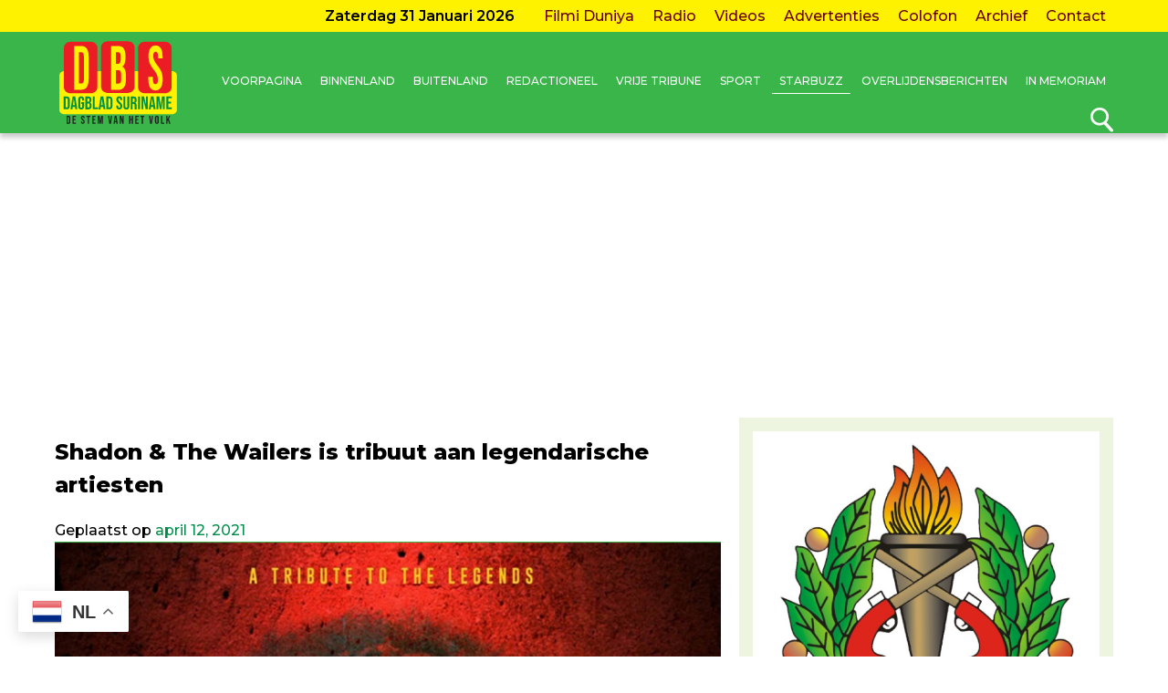

--- FILE ---
content_type: text/html; charset=UTF-8
request_url: https://www.dbsuriname.com/2021/04/12/shadon-the-wailers-is-tribuut-aan-legendarische-artiesten/
body_size: 19065
content:
<!DOCTYPE html>
<html lang="nl-NL" prefix="og: http://ogp.me/ns# fb: http://ogp.me/ns/fb#">
<head>
	<meta name="HandheldFriendly" content="true" />
	<meta name="viewport" content="width=device-width, initial-scale=1">
	<meta charset="UTF-8">
	<link rel="profile" href="https://gmpg.org/xfn/11">
	<!-- Global site tag (gtag.js) - Google Analytics -->
<script async src="https://www.googletagmanager.com/gtag/js?id=UA-142495797-1" type="3b1f4d50066a3ae9c3fb6258-text/javascript"></script>
<script type="3b1f4d50066a3ae9c3fb6258-text/javascript">
  window.dataLayer = window.dataLayer || [];
  function gtag(){dataLayer.push(arguments);}
  gtag('js', new Date());

  gtag('config', 'UA-142495797-1');
</script>

<!-- Google tag (gtag.js) -->
<script async src="https://www.googletagmanager.com/gtag/js?id=G-GD84SCH9KM" type="3b1f4d50066a3ae9c3fb6258-text/javascript"></script>
<script type="3b1f4d50066a3ae9c3fb6258-text/javascript">
  window.dataLayer = window.dataLayer || [];
  function gtag(){dataLayer.push(arguments);}
  gtag('js', new Date());

  gtag('config', 'G-GD84SCH9KM');
</script>
	
<script async src="https://pagead2.googlesyndication.com/pagead/js/adsbygoogle.js?client=ca-pub-1029478451911154" crossorigin="anonymous" type="3b1f4d50066a3ae9c3fb6258-text/javascript"></script>
<script async src="https://c0.wp.com/c/5.8.4/wp-includes/js/jquery/jquery.min.js" type="3b1f4d50066a3ae9c3fb6258-text/javascript"></script>
<script type="3b1f4d50066a3ae9c3fb6258-text/javascript"> // requillo </script>
<title>Shadon &#038; The Wailers is tribuut aan legendarische artiesten &#8211; Dagblad Suriname</title>
<style>
#wpadminbar #wp-admin-bar-wccp_free_top_button .ab-icon:before {
	content: "\f160";
	color: #02CA02;
	top: 3px;
}
#wpadminbar #wp-admin-bar-wccp_free_top_button .ab-icon {
	transform: rotate(45deg);
}
</style>
<meta name='robots' content='max-image-preview:large' />
<link rel='dns-prefetch' href='//code.jquery.com' />
<link rel="alternate" type="application/rss+xml" title="Dagblad Suriname &raquo; feed" href="https://www.dbsuriname.com/feed/" />
<link rel="alternate" type="application/rss+xml" title="Dagblad Suriname &raquo; reactiesfeed" href="https://www.dbsuriname.com/comments/feed/" />
<script type="3b1f4d50066a3ae9c3fb6258-text/javascript">
window._wpemojiSettings = {"baseUrl":"https:\/\/s.w.org\/images\/core\/emoji\/14.0.0\/72x72\/","ext":".png","svgUrl":"https:\/\/s.w.org\/images\/core\/emoji\/14.0.0\/svg\/","svgExt":".svg","source":{"wpemoji":"https:\/\/www.dbsuriname.com\/wp-includes\/js\/wp-emoji.js?ver=6.2.8","twemoji":"https:\/\/www.dbsuriname.com\/wp-includes\/js\/twemoji.js?ver=6.2.8"}};
/**
 * @output wp-includes/js/wp-emoji-loader.js
 */

( function( window, document, settings ) {
	var src, ready, ii, tests;

	// Create a canvas element for testing native browser support of emoji.
	var canvas = document.createElement( 'canvas' );
	var context = canvas.getContext && canvas.getContext( '2d' );

	/**
	 * Checks if two sets of Emoji characters render the same visually.
	 *
	 * @since 4.9.0
	 *
	 * @private
	 *
	 * @param {string} set1 Set of Emoji to test.
	 * @param {string} set2 Set of Emoji to test.
	 *
	 * @return {boolean} True if the two sets render the same.
	 */
	function emojiSetsRenderIdentically( set1, set2 ) {
		// Cleanup from previous test.
		context.clearRect( 0, 0, canvas.width, canvas.height );
		context.fillText( set1, 0, 0 );
		var rendered1 = canvas.toDataURL();

		// Cleanup from previous test.
		context.clearRect( 0, 0, canvas.width, canvas.height );
		context.fillText( set2, 0, 0 );
		var rendered2 = canvas.toDataURL();

		return rendered1 === rendered2;
	}

	/**
	 * Determines if the browser properly renders Emoji that Twemoji can supplement.
	 *
	 * @since 4.2.0
	 *
	 * @private
	 *
	 * @param {string} type Whether to test for support of "flag" or "emoji".
	 *
	 * @return {boolean} True if the browser can render emoji, false if it cannot.
	 */
	function browserSupportsEmoji( type ) {
		var isIdentical;

		if ( ! context || ! context.fillText ) {
			return false;
		}

		/*
		 * Chrome on OS X added native emoji rendering in M41. Unfortunately,
		 * it doesn't work when the font is bolder than 500 weight. So, we
		 * check for bold rendering support to avoid invisible emoji in Chrome.
		 */
		context.textBaseline = 'top';
		context.font = '600 32px Arial';

		switch ( type ) {
			case 'flag':
				/*
				 * Test for Transgender flag compatibility. Added in Unicode 13.
				 *
				 * To test for support, we try to render it, and compare the rendering to how it would look if
				 * the browser doesn't render it correctly (white flag emoji + transgender symbol).
				 */
				isIdentical = emojiSetsRenderIdentically(
					'\uD83C\uDFF3\uFE0F\u200D\u26A7\uFE0F', // as a zero-width joiner sequence
					'\uD83C\uDFF3\uFE0F\u200B\u26A7\uFE0F'  // separated by a zero-width space
				);

				if ( isIdentical ) {
					return false;
				}

				/*
				 * Test for UN flag compatibility. This is the least supported of the letter locale flags,
				 * so gives us an easy test for full support.
				 *
				 * To test for support, we try to render it, and compare the rendering to how it would look if
				 * the browser doesn't render it correctly ([U] + [N]).
				 */
				isIdentical = emojiSetsRenderIdentically(
					'\uD83C\uDDFA\uD83C\uDDF3',       // as the sequence of two code points
					'\uD83C\uDDFA\u200B\uD83C\uDDF3'  // as the two code points separated by a zero-width space
				);

				if ( isIdentical ) {
					return false;
				}

				/*
				 * Test for English flag compatibility. England is a country in the United Kingdom, it
				 * does not have a two letter locale code but rather a five letter sub-division code.
				 *
				 * To test for support, we try to render it, and compare the rendering to how it would look if
				 * the browser doesn't render it correctly (black flag emoji + [G] + [B] + [E] + [N] + [G]).
				 */
				isIdentical = emojiSetsRenderIdentically(
					// as the flag sequence
					'\uD83C\uDFF4\uDB40\uDC67\uDB40\uDC62\uDB40\uDC65\uDB40\uDC6E\uDB40\uDC67\uDB40\uDC7F',
					// with each code point separated by a zero-width space
					'\uD83C\uDFF4\u200B\uDB40\uDC67\u200B\uDB40\uDC62\u200B\uDB40\uDC65\u200B\uDB40\uDC6E\u200B\uDB40\uDC67\u200B\uDB40\uDC7F'
				);

				return ! isIdentical;
			case 'emoji':
				/*
				 * Why can't we be friends? Everyone can now shake hands in emoji, regardless of skin tone!
				 *
				 * To test for Emoji 14.0 support, try to render a new emoji: Handshake: Light Skin Tone, Dark Skin Tone.
				 *
				 * The Handshake: Light Skin Tone, Dark Skin Tone emoji is a ZWJ sequence combining 🫱 Rightwards Hand,
				 * 🏻 Light Skin Tone, a Zero Width Joiner, 🫲 Leftwards Hand, and 🏿 Dark Skin Tone.
				 *
				 * 0x1FAF1 == Rightwards Hand
				 * 0x1F3FB == Light Skin Tone
				 * 0x200D == Zero-Width Joiner (ZWJ) that links the code points for the new emoji or
				 * 0x200B == Zero-Width Space (ZWS) that is rendered for clients not supporting the new emoji.
				 * 0x1FAF2 == Leftwards Hand
				 * 0x1F3FF == Dark Skin Tone.
				 *
				 * When updating this test for future Emoji releases, ensure that individual emoji that make up the
				 * sequence come from older emoji standards.
				 */
				isIdentical = emojiSetsRenderIdentically(
					'\uD83E\uDEF1\uD83C\uDFFB\u200D\uD83E\uDEF2\uD83C\uDFFF', // as the zero-width joiner sequence
					'\uD83E\uDEF1\uD83C\uDFFB\u200B\uD83E\uDEF2\uD83C\uDFFF'  // separated by a zero-width space
				);

				return ! isIdentical;
		}

		return false;
	}

	/**
	 * Adds a script to the head of the document.
	 *
	 * @ignore
	 *
	 * @since 4.2.0
	 *
	 * @param {Object} src The url where the script is located.
	 * @return {void}
	 */
	function addScript( src ) {
		var script = document.createElement( 'script' );

		script.src = src;
		script.defer = script.type = 'text/javascript';
		document.getElementsByTagName( 'head' )[0].appendChild( script );
	}

	tests = Array( 'flag', 'emoji' );

	settings.supports = {
		everything: true,
		everythingExceptFlag: true
	};

	/*
	 * Tests the browser support for flag emojis and other emojis, and adjusts the
	 * support settings accordingly.
	 */
	for( ii = 0; ii < tests.length; ii++ ) {
		settings.supports[ tests[ ii ] ] = browserSupportsEmoji( tests[ ii ] );

		settings.supports.everything = settings.supports.everything && settings.supports[ tests[ ii ] ];

		if ( 'flag' !== tests[ ii ] ) {
			settings.supports.everythingExceptFlag = settings.supports.everythingExceptFlag && settings.supports[ tests[ ii ] ];
		}
	}

	settings.supports.everythingExceptFlag = settings.supports.everythingExceptFlag && ! settings.supports.flag;

	// Sets DOMReady to false and assigns a ready function to settings.
	settings.DOMReady = false;
	settings.readyCallback = function() {
		settings.DOMReady = true;
	};

	// When the browser can not render everything we need to load a polyfill.
	if ( ! settings.supports.everything ) {
		ready = function() {
			settings.readyCallback();
		};

		/*
		 * Cross-browser version of adding a dom ready event.
		 */
		if ( document.addEventListener ) {
			document.addEventListener( 'DOMContentLoaded', ready, false );
			window.addEventListener( 'load', ready, false );
		} else {
			window.attachEvent( 'onload', ready );
			document.attachEvent( 'onreadystatechange', function() {
				if ( 'complete' === document.readyState ) {
					settings.readyCallback();
				}
			} );
		}

		src = settings.source || {};

		if ( src.concatemoji ) {
			addScript( src.concatemoji );
		} else if ( src.wpemoji && src.twemoji ) {
			addScript( src.twemoji );
			addScript( src.wpemoji );
		}
	}

} )( window, document, window._wpemojiSettings );
</script>
<!-- www.dbsuriname.com is managing ads with Advanced Ads 2.0.16 – https://wpadvancedads.com/ --><script id="dbsur-ready" type="3b1f4d50066a3ae9c3fb6258-text/javascript">
			/**
 * Wait for the page to be ready before firing JS.
 *
 * @param {function} callback - A callable function to be executed.
 * @param {string} [requestedState=complete] - document.readyState to wait for. Defaults to 'complete', can be 'interactive'.
 */
window.advanced_ads_ready = function ( callback, requestedState ) {
	requestedState = requestedState || 'complete';
	var checkState = function ( state ) {
		return requestedState === 'interactive' ? state !== 'loading' : state === 'complete';
	};

	// If we have reached the correct state, fire the callback.
	if ( checkState( document.readyState ) ) {
		callback();
		return;
	}
	// We are not yet in the correct state, attach an event handler, only fire once if the requested state is 'interactive'.
	document.addEventListener( 'readystatechange', function ( event ) {
		if ( checkState( event.target.readyState ) ) {
			callback();
		}
	}, {once: requestedState === 'interactive'} );
};

window.advanced_ads_ready_queue = window.advanced_ads_ready_queue || [];
		</script>
		<style type="text/css">
img.wp-smiley,
img.emoji {
	display: inline !important;
	border: none !important;
	box-shadow: none !important;
	height: 1em !important;
	width: 1em !important;
	margin: 0 0.07em !important;
	vertical-align: -0.1em !important;
	background: none !important;
	padding: 0 !important;
}
</style>
	<link rel='stylesheet' id='wp-block-library-css' href='https://www.dbsuriname.com/wp-includes/css/dist/block-library/style.css?ver=6.2.8' type='text/css' media='all' />
<link rel='stylesheet' id='classic-theme-styles-css' href='https://www.dbsuriname.com/wp-includes/css/classic-themes.css?ver=6.2.8' type='text/css' media='all' />
<style id='global-styles-inline-css' type='text/css'>
body{--wp--preset--color--black: #000000;--wp--preset--color--cyan-bluish-gray: #abb8c3;--wp--preset--color--white: #ffffff;--wp--preset--color--pale-pink: #f78da7;--wp--preset--color--vivid-red: #cf2e2e;--wp--preset--color--luminous-vivid-orange: #ff6900;--wp--preset--color--luminous-vivid-amber: #fcb900;--wp--preset--color--light-green-cyan: #7bdcb5;--wp--preset--color--vivid-green-cyan: #00d084;--wp--preset--color--pale-cyan-blue: #8ed1fc;--wp--preset--color--vivid-cyan-blue: #0693e3;--wp--preset--color--vivid-purple: #9b51e0;--wp--preset--gradient--vivid-cyan-blue-to-vivid-purple: linear-gradient(135deg,rgba(6,147,227,1) 0%,rgb(155,81,224) 100%);--wp--preset--gradient--light-green-cyan-to-vivid-green-cyan: linear-gradient(135deg,rgb(122,220,180) 0%,rgb(0,208,130) 100%);--wp--preset--gradient--luminous-vivid-amber-to-luminous-vivid-orange: linear-gradient(135deg,rgba(252,185,0,1) 0%,rgba(255,105,0,1) 100%);--wp--preset--gradient--luminous-vivid-orange-to-vivid-red: linear-gradient(135deg,rgba(255,105,0,1) 0%,rgb(207,46,46) 100%);--wp--preset--gradient--very-light-gray-to-cyan-bluish-gray: linear-gradient(135deg,rgb(238,238,238) 0%,rgb(169,184,195) 100%);--wp--preset--gradient--cool-to-warm-spectrum: linear-gradient(135deg,rgb(74,234,220) 0%,rgb(151,120,209) 20%,rgb(207,42,186) 40%,rgb(238,44,130) 60%,rgb(251,105,98) 80%,rgb(254,248,76) 100%);--wp--preset--gradient--blush-light-purple: linear-gradient(135deg,rgb(255,206,236) 0%,rgb(152,150,240) 100%);--wp--preset--gradient--blush-bordeaux: linear-gradient(135deg,rgb(254,205,165) 0%,rgb(254,45,45) 50%,rgb(107,0,62) 100%);--wp--preset--gradient--luminous-dusk: linear-gradient(135deg,rgb(255,203,112) 0%,rgb(199,81,192) 50%,rgb(65,88,208) 100%);--wp--preset--gradient--pale-ocean: linear-gradient(135deg,rgb(255,245,203) 0%,rgb(182,227,212) 50%,rgb(51,167,181) 100%);--wp--preset--gradient--electric-grass: linear-gradient(135deg,rgb(202,248,128) 0%,rgb(113,206,126) 100%);--wp--preset--gradient--midnight: linear-gradient(135deg,rgb(2,3,129) 0%,rgb(40,116,252) 100%);--wp--preset--duotone--dark-grayscale: url('#wp-duotone-dark-grayscale');--wp--preset--duotone--grayscale: url('#wp-duotone-grayscale');--wp--preset--duotone--purple-yellow: url('#wp-duotone-purple-yellow');--wp--preset--duotone--blue-red: url('#wp-duotone-blue-red');--wp--preset--duotone--midnight: url('#wp-duotone-midnight');--wp--preset--duotone--magenta-yellow: url('#wp-duotone-magenta-yellow');--wp--preset--duotone--purple-green: url('#wp-duotone-purple-green');--wp--preset--duotone--blue-orange: url('#wp-duotone-blue-orange');--wp--preset--font-size--small: 13px;--wp--preset--font-size--medium: 20px;--wp--preset--font-size--large: 36px;--wp--preset--font-size--x-large: 42px;--wp--preset--spacing--20: 0.44rem;--wp--preset--spacing--30: 0.67rem;--wp--preset--spacing--40: 1rem;--wp--preset--spacing--50: 1.5rem;--wp--preset--spacing--60: 2.25rem;--wp--preset--spacing--70: 3.38rem;--wp--preset--spacing--80: 5.06rem;--wp--preset--shadow--natural: 6px 6px 9px rgba(0, 0, 0, 0.2);--wp--preset--shadow--deep: 12px 12px 50px rgba(0, 0, 0, 0.4);--wp--preset--shadow--sharp: 6px 6px 0px rgba(0, 0, 0, 0.2);--wp--preset--shadow--outlined: 6px 6px 0px -3px rgba(255, 255, 255, 1), 6px 6px rgba(0, 0, 0, 1);--wp--preset--shadow--crisp: 6px 6px 0px rgba(0, 0, 0, 1);}:where(.is-layout-flex){gap: 0.5em;}body .is-layout-flow > .alignleft{float: left;margin-inline-start: 0;margin-inline-end: 2em;}body .is-layout-flow > .alignright{float: right;margin-inline-start: 2em;margin-inline-end: 0;}body .is-layout-flow > .aligncenter{margin-left: auto !important;margin-right: auto !important;}body .is-layout-constrained > .alignleft{float: left;margin-inline-start: 0;margin-inline-end: 2em;}body .is-layout-constrained > .alignright{float: right;margin-inline-start: 2em;margin-inline-end: 0;}body .is-layout-constrained > .aligncenter{margin-left: auto !important;margin-right: auto !important;}body .is-layout-constrained > :where(:not(.alignleft):not(.alignright):not(.alignfull)){max-width: var(--wp--style--global--content-size);margin-left: auto !important;margin-right: auto !important;}body .is-layout-constrained > .alignwide{max-width: var(--wp--style--global--wide-size);}body .is-layout-flex{display: flex;}body .is-layout-flex{flex-wrap: wrap;align-items: center;}body .is-layout-flex > *{margin: 0;}:where(.wp-block-columns.is-layout-flex){gap: 2em;}.has-black-color{color: var(--wp--preset--color--black) !important;}.has-cyan-bluish-gray-color{color: var(--wp--preset--color--cyan-bluish-gray) !important;}.has-white-color{color: var(--wp--preset--color--white) !important;}.has-pale-pink-color{color: var(--wp--preset--color--pale-pink) !important;}.has-vivid-red-color{color: var(--wp--preset--color--vivid-red) !important;}.has-luminous-vivid-orange-color{color: var(--wp--preset--color--luminous-vivid-orange) !important;}.has-luminous-vivid-amber-color{color: var(--wp--preset--color--luminous-vivid-amber) !important;}.has-light-green-cyan-color{color: var(--wp--preset--color--light-green-cyan) !important;}.has-vivid-green-cyan-color{color: var(--wp--preset--color--vivid-green-cyan) !important;}.has-pale-cyan-blue-color{color: var(--wp--preset--color--pale-cyan-blue) !important;}.has-vivid-cyan-blue-color{color: var(--wp--preset--color--vivid-cyan-blue) !important;}.has-vivid-purple-color{color: var(--wp--preset--color--vivid-purple) !important;}.has-black-background-color{background-color: var(--wp--preset--color--black) !important;}.has-cyan-bluish-gray-background-color{background-color: var(--wp--preset--color--cyan-bluish-gray) !important;}.has-white-background-color{background-color: var(--wp--preset--color--white) !important;}.has-pale-pink-background-color{background-color: var(--wp--preset--color--pale-pink) !important;}.has-vivid-red-background-color{background-color: var(--wp--preset--color--vivid-red) !important;}.has-luminous-vivid-orange-background-color{background-color: var(--wp--preset--color--luminous-vivid-orange) !important;}.has-luminous-vivid-amber-background-color{background-color: var(--wp--preset--color--luminous-vivid-amber) !important;}.has-light-green-cyan-background-color{background-color: var(--wp--preset--color--light-green-cyan) !important;}.has-vivid-green-cyan-background-color{background-color: var(--wp--preset--color--vivid-green-cyan) !important;}.has-pale-cyan-blue-background-color{background-color: var(--wp--preset--color--pale-cyan-blue) !important;}.has-vivid-cyan-blue-background-color{background-color: var(--wp--preset--color--vivid-cyan-blue) !important;}.has-vivid-purple-background-color{background-color: var(--wp--preset--color--vivid-purple) !important;}.has-black-border-color{border-color: var(--wp--preset--color--black) !important;}.has-cyan-bluish-gray-border-color{border-color: var(--wp--preset--color--cyan-bluish-gray) !important;}.has-white-border-color{border-color: var(--wp--preset--color--white) !important;}.has-pale-pink-border-color{border-color: var(--wp--preset--color--pale-pink) !important;}.has-vivid-red-border-color{border-color: var(--wp--preset--color--vivid-red) !important;}.has-luminous-vivid-orange-border-color{border-color: var(--wp--preset--color--luminous-vivid-orange) !important;}.has-luminous-vivid-amber-border-color{border-color: var(--wp--preset--color--luminous-vivid-amber) !important;}.has-light-green-cyan-border-color{border-color: var(--wp--preset--color--light-green-cyan) !important;}.has-vivid-green-cyan-border-color{border-color: var(--wp--preset--color--vivid-green-cyan) !important;}.has-pale-cyan-blue-border-color{border-color: var(--wp--preset--color--pale-cyan-blue) !important;}.has-vivid-cyan-blue-border-color{border-color: var(--wp--preset--color--vivid-cyan-blue) !important;}.has-vivid-purple-border-color{border-color: var(--wp--preset--color--vivid-purple) !important;}.has-vivid-cyan-blue-to-vivid-purple-gradient-background{background: var(--wp--preset--gradient--vivid-cyan-blue-to-vivid-purple) !important;}.has-light-green-cyan-to-vivid-green-cyan-gradient-background{background: var(--wp--preset--gradient--light-green-cyan-to-vivid-green-cyan) !important;}.has-luminous-vivid-amber-to-luminous-vivid-orange-gradient-background{background: var(--wp--preset--gradient--luminous-vivid-amber-to-luminous-vivid-orange) !important;}.has-luminous-vivid-orange-to-vivid-red-gradient-background{background: var(--wp--preset--gradient--luminous-vivid-orange-to-vivid-red) !important;}.has-very-light-gray-to-cyan-bluish-gray-gradient-background{background: var(--wp--preset--gradient--very-light-gray-to-cyan-bluish-gray) !important;}.has-cool-to-warm-spectrum-gradient-background{background: var(--wp--preset--gradient--cool-to-warm-spectrum) !important;}.has-blush-light-purple-gradient-background{background: var(--wp--preset--gradient--blush-light-purple) !important;}.has-blush-bordeaux-gradient-background{background: var(--wp--preset--gradient--blush-bordeaux) !important;}.has-luminous-dusk-gradient-background{background: var(--wp--preset--gradient--luminous-dusk) !important;}.has-pale-ocean-gradient-background{background: var(--wp--preset--gradient--pale-ocean) !important;}.has-electric-grass-gradient-background{background: var(--wp--preset--gradient--electric-grass) !important;}.has-midnight-gradient-background{background: var(--wp--preset--gradient--midnight) !important;}.has-small-font-size{font-size: var(--wp--preset--font-size--small) !important;}.has-medium-font-size{font-size: var(--wp--preset--font-size--medium) !important;}.has-large-font-size{font-size: var(--wp--preset--font-size--large) !important;}.has-x-large-font-size{font-size: var(--wp--preset--font-size--x-large) !important;}
.wp-block-navigation a:where(:not(.wp-element-button)){color: inherit;}
:where(.wp-block-columns.is-layout-flex){gap: 2em;}
.wp-block-pullquote{font-size: 1.5em;line-height: 1.6;}
</style>
<link rel='stylesheet' id='socialsu_youtube_list-css' href='https://www.dbsuriname.com/wp-content/plugins/socialsu-youtube-list/css/socialsu_youtube_list.css?ver=6.2.8' type='text/css' media='all' />
<link rel='stylesheet' id='wp-polls-css' href='https://www.dbsuriname.com/wp-content/plugins/wp-polls/polls-css.css?ver=2.77.3' type='text/css' media='all' />
<style id='wp-polls-inline-css' type='text/css'>
.wp-polls .pollbar {
	margin: 1px;
	font-size: 10px;
	line-height: 12px;
	height: 12px;
	background: #00cf27;
	border: 1px solid #8ce82e;
}

</style>
<link rel='stylesheet' id='jquery-ui-css' href='https://code.jquery.com/ui/1.12.1/themes/smoothness/jquery-ui.css?ver=6.2.8' type='text/css' media='all' />
<link rel='stylesheet' id='dbsuriname-jplayer-css' href='https://www.dbsuriname.com/wp-content/themes/dbsuriname/assets/skin/blue.monday/css/jplayer.blue.monday.min.css?v=1&#038;ver=6.2.8' type='text/css' media='all' />
<link rel='stylesheet' id='dbsuriname-template-css' href='https://www.dbsuriname.com/wp-content/themes/dbsuriname/assets/css/dbs.css?v=92&#038;ver=6.2.8' type='text/css' media='all' />
<script type="3b1f4d50066a3ae9c3fb6258-text/javascript" src='https://www.dbsuriname.com/wp-includes/js/jquery/jquery.js?ver=3.6.4' id='jquery-core-js'></script>
<script type="3b1f4d50066a3ae9c3fb6258-text/javascript" src='https://www.dbsuriname.com/wp-includes/js/jquery/jquery-migrate.js?ver=3.4.0' id='jquery-migrate-js'></script>
<script type="3b1f4d50066a3ae9c3fb6258-text/javascript" src='https://www.dbsuriname.com/wp-content/themes/dbsuriname/assets/js/slick.min.js?ver=20191220' id='dbsuriname-slick-js'></script>
<link rel="https://api.w.org/" href="https://www.dbsuriname.com/wp-json/" /><link rel="alternate" type="application/json" href="https://www.dbsuriname.com/wp-json/wp/v2/posts/250321" /><link rel="EditURI" type="application/rsd+xml" title="RSD" href="https://www.dbsuriname.com/xmlrpc.php?rsd" />
<link rel="wlwmanifest" type="application/wlwmanifest+xml" href="https://www.dbsuriname.com/wp-includes/wlwmanifest.xml" />
<meta name="generator" content="WordPress 6.2.8" />
<link rel="canonical" href="https://www.dbsuriname.com/2021/04/12/shadon-the-wailers-is-tribuut-aan-legendarische-artiesten/" />
<link rel='shortlink' href='https://www.dbsuriname.com/?p=250321' />
<link rel="alternate" type="application/json+oembed" href="https://www.dbsuriname.com/wp-json/oembed/1.0/embed?url=https%3A%2F%2Fwww.dbsuriname.com%2F2021%2F04%2F12%2Fshadon-the-wailers-is-tribuut-aan-legendarische-artiesten%2F" />
<link rel="alternate" type="text/xml+oembed" href="https://www.dbsuriname.com/wp-json/oembed/1.0/embed?url=https%3A%2F%2Fwww.dbsuriname.com%2F2021%2F04%2F12%2Fshadon-the-wailers-is-tribuut-aan-legendarische-artiesten%2F&#038;format=xml" />
<script id="wpcp_disable_selection" type="3b1f4d50066a3ae9c3fb6258-text/javascript">
var image_save_msg='You are not allowed to save images!';
	var no_menu_msg='Context Menu disabled!';
	var smessage = "Kopiëren mag niet!";

function disableEnterKey(e)
{
	var elemtype = e.target.tagName;
	
	elemtype = elemtype.toUpperCase();
	
	if (elemtype == "TEXT" || elemtype == "TEXTAREA" || elemtype == "INPUT" || elemtype == "PASSWORD" || elemtype == "SELECT" || elemtype == "OPTION" || elemtype == "EMBED")
	{
		elemtype = 'TEXT';
	}
	
	if (e.ctrlKey){
     var key;
     if(window.event)
          key = window.event.keyCode;     //IE
     else
          key = e.which;     //firefox (97)
    //if (key != 17) alert(key);
     if (elemtype!= 'TEXT' && (key == 97 || key == 65 || key == 67 || key == 99 || key == 88 || key == 120 || key == 26 || key == 85  || key == 86 || key == 83 || key == 43 || key == 73))
     {
		if(wccp_free_iscontenteditable(e)) return true;
		show_wpcp_message('You are not allowed to copy content or view source');
		return false;
     }else
     	return true;
     }
}


/*For contenteditable tags*/
function wccp_free_iscontenteditable(e)
{
	var e = e || window.event; // also there is no e.target property in IE. instead IE uses window.event.srcElement
  	
	var target = e.target || e.srcElement;

	var elemtype = e.target.nodeName;
	
	elemtype = elemtype.toUpperCase();
	
	var iscontenteditable = "false";
		
	if(typeof target.getAttribute!="undefined" ) iscontenteditable = target.getAttribute("contenteditable"); // Return true or false as string
	
	var iscontenteditable2 = false;
	
	if(typeof target.isContentEditable!="undefined" ) iscontenteditable2 = target.isContentEditable; // Return true or false as boolean

	if(target.parentElement.isContentEditable) iscontenteditable2 = true;
	
	if (iscontenteditable == "true" || iscontenteditable2 == true)
	{
		if(typeof target.style!="undefined" ) target.style.cursor = "text";
		
		return true;
	}
}

////////////////////////////////////
function disable_copy(e)
{	
	var e = e || window.event; // also there is no e.target property in IE. instead IE uses window.event.srcElement
	
	var elemtype = e.target.tagName;
	
	elemtype = elemtype.toUpperCase();
	
	if (elemtype == "TEXT" || elemtype == "TEXTAREA" || elemtype == "INPUT" || elemtype == "PASSWORD" || elemtype == "SELECT" || elemtype == "OPTION" || elemtype == "EMBED")
	{
		elemtype = 'TEXT';
	}
	
	if(wccp_free_iscontenteditable(e)) return true;
	
	var isSafari = /Safari/.test(navigator.userAgent) && /Apple Computer/.test(navigator.vendor);
	
	var checker_IMG = '';
	if (elemtype == "IMG" && checker_IMG == 'checked' && e.detail >= 2) {show_wpcp_message(alertMsg_IMG);return false;}
	if (elemtype != "TEXT")
	{
		if (smessage !== "" && e.detail == 2)
			show_wpcp_message(smessage);
		
		if (isSafari)
			return true;
		else
			return false;
	}	
}

//////////////////////////////////////////
function disable_copy_ie()
{
	var e = e || window.event;
	var elemtype = window.event.srcElement.nodeName;
	elemtype = elemtype.toUpperCase();
	if(wccp_free_iscontenteditable(e)) return true;
	if (elemtype == "IMG") {show_wpcp_message(alertMsg_IMG);return false;}
	if (elemtype != "TEXT" && elemtype != "TEXTAREA" && elemtype != "INPUT" && elemtype != "PASSWORD" && elemtype != "SELECT" && elemtype != "OPTION" && elemtype != "EMBED")
	{
		return false;
	}
}	
function reEnable()
{
	return true;
}
document.onkeydown = disableEnterKey;
document.onselectstart = disable_copy_ie;
if(navigator.userAgent.indexOf('MSIE')==-1)
{
	document.onmousedown = disable_copy;
	document.onclick = reEnable;
}
function disableSelection(target)
{
    //For IE This code will work
    if (typeof target.onselectstart!="undefined")
    target.onselectstart = disable_copy_ie;
    
    //For Firefox This code will work
    else if (typeof target.style.MozUserSelect!="undefined")
    {target.style.MozUserSelect="none";}
    
    //All other  (ie: Opera) This code will work
    else
    target.onmousedown=function(){return false}
    target.style.cursor = "default";
}
//Calling the JS function directly just after body load
window.onload = function(){disableSelection(document.body);};

//////////////////special for safari Start////////////////
var onlongtouch;
var timer;
var touchduration = 1000; //length of time we want the user to touch before we do something

var elemtype = "";
function touchstart(e) {
	var e = e || window.event;
  // also there is no e.target property in IE.
  // instead IE uses window.event.srcElement
  	var target = e.target || e.srcElement;
	
	elemtype = window.event.srcElement.nodeName;
	
	elemtype = elemtype.toUpperCase();
	
	if(!wccp_pro_is_passive()) e.preventDefault();
	if (!timer) {
		timer = setTimeout(onlongtouch, touchduration);
	}
}

function touchend() {
    //stops short touches from firing the event
    if (timer) {
        clearTimeout(timer);
        timer = null;
    }
	onlongtouch();
}

onlongtouch = function(e) { //this will clear the current selection if anything selected
	
	if (elemtype != "TEXT" && elemtype != "TEXTAREA" && elemtype != "INPUT" && elemtype != "PASSWORD" && elemtype != "SELECT" && elemtype != "EMBED" && elemtype != "OPTION")	
	{
		if (window.getSelection) {
			if (window.getSelection().empty) {  // Chrome
			window.getSelection().empty();
			} else if (window.getSelection().removeAllRanges) {  // Firefox
			window.getSelection().removeAllRanges();
			}
		} else if (document.selection) {  // IE?
			document.selection.empty();
		}
		return false;
	}
};

document.addEventListener("DOMContentLoaded", function(event) { 
    window.addEventListener("touchstart", touchstart, false);
    window.addEventListener("touchend", touchend, false);
});

function wccp_pro_is_passive() {

  var cold = false,
  hike = function() {};

  try {
	  const object1 = {};
  var aid = Object.defineProperty(object1, 'passive', {
  get() {cold = true}
  });
  window.addEventListener('test', hike, aid);
  window.removeEventListener('test', hike, aid);
  } catch (e) {}

  return cold;
}
/*special for safari End*/
</script>
<script id="wpcp_disable_Right_Click" type="3b1f4d50066a3ae9c3fb6258-text/javascript">
document.ondragstart = function() { return false;}
	function nocontext(e) {
	   return false;
	}
	document.oncontextmenu = nocontext;
</script>
<script async src="https://pagead2.googlesyndication.com/pagead/js/adsbygoogle.js?client=ca-pub-7048060742536905" crossorigin="anonymous" type="3b1f4d50066a3ae9c3fb6258-text/javascript"></script><link rel="icon" href="https://www.dbsuriname.com/wp-content/uploads/2020/01/cropped-new-favicon-32x32.png" sizes="32x32" />
<link rel="icon" href="https://www.dbsuriname.com/wp-content/uploads/2020/01/cropped-new-favicon-192x192.png" sizes="192x192" />
<link rel="apple-touch-icon" href="https://www.dbsuriname.com/wp-content/uploads/2020/01/cropped-new-favicon-180x180.png" />
<meta name="msapplication-TileImage" content="https://www.dbsuriname.com/wp-content/uploads/2020/01/cropped-new-favicon-270x270.png" />

    <!-- START - Open Graph and Twitter Card Tags 3.3.9 -->
     <!-- Facebook Open Graph -->
      <meta property="og:locale" content="nl_NL"/>
      <meta property="og:site_name" content="Dagblad Suriname"/>
      <meta property="og:title" content="Shadon &amp; The Wailers is tribuut aan legendarische artiesten"/>
      <meta property="og:url" content="https://www.dbsuriname.com/2021/04/12/shadon-the-wailers-is-tribuut-aan-legendarische-artiesten/"/>
      <meta property="og:type" content="article"/>
      <meta property="og:description" content="Bob Marley &amp; The wailers, Kumar Sanu



Shadon Bindraban is een veelzijdige artiest, geboren in Suriname en woont momenteel in Nederland. Hij heeft recent de clip Shadon &amp; The Wailers uitgebracht. Dagblad Suriname verkreeg de volgende informatie van Real life entertainment. Het is een persoo"/>
      <meta property="og:image" content="https://www.dbsuriname.com/wp-content/uploads/2021/04/SHADON.jpg"/>
      <meta property="og:image:url" content="https://www.dbsuriname.com/wp-content/uploads/2021/04/SHADON.jpg"/>
      <meta property="og:image:secure_url" content="https://www.dbsuriname.com/wp-content/uploads/2021/04/SHADON.jpg"/>
      <meta property="article:published_time" content="2021-04-12T18:07:52-03:00"/>
      <meta property="article:modified_time" content="2021-04-13T09:08:52-03:00" />
      <meta property="og:updated_time" content="2021-04-13T09:08:52-03:00" />
      <meta property="article:section" content="Starbuzz"/>
      <meta property="article:publisher" content="https://www.facebook.com/DagbladSuriname"/>
     <!-- Google+ / Schema.org -->
     <!-- Twitter Cards -->
      <meta name="twitter:title" content="Shadon &amp; The Wailers is tribuut aan legendarische artiesten"/>
      <meta name="twitter:url" content="https://www.dbsuriname.com/2021/04/12/shadon-the-wailers-is-tribuut-aan-legendarische-artiesten/"/>
      <meta name="twitter:description" content="Bob Marley &amp; The wailers, Kumar Sanu



Shadon Bindraban is een veelzijdige artiest, geboren in Suriname en woont momenteel in Nederland. Hij heeft recent de clip Shadon &amp; The Wailers uitgebracht. Dagblad Suriname verkreeg de volgende informatie van Real life entertainment. Het is een persoo"/>
      <meta name="twitter:image" content="https://www.dbsuriname.com/wp-content/uploads/2021/04/SHADON.jpg"/>
      <meta name="twitter:card" content="summary_large_image"/>
     <!-- SEO -->
     <!-- Misc. tags -->
     <!-- is_singular -->
    <!-- END - Open Graph and Twitter Card Tags 3.3.9 -->
        
    </head>
<body class="post-template-default single single-post postid-250321 single-format-standard unselectable no-sidebar aa-prefix-dbsur-">
<amp-script src="https://c0.wp.com/c/5.8.4/wp-includes/js/jquery/jquery.min.js"></amp-script>
	<header class="DBS">
		<div class="TopHeader">
			<div class="MaxWidth TextRight">
				<time class="InlBlock DateBlock">Zaterdag 31 Januari 2026</time>
				<nav class="InlBlock TopNav">
					<ul id="top-menu" class="menu"><li id="menu-item-323963" class="menu-item menu-item-type-taxonomy menu-item-object-category menu-item-323963"><a href="https://www.dbsuriname.com/category/filmi-duniya/">Filmi Duniya</a></li>
<li id="menu-item-211066" class="menu-item menu-item-type-post_type menu-item-object-page menu-item-211066"><a href="https://www.dbsuriname.com/radio/">Radio</a></li>
<li id="menu-item-211454" class="menu-item menu-item-type-post_type menu-item-object-page menu-item-211454"><a href="https://www.dbsuriname.com/videos/">Videos</a></li>
<li id="menu-item-216134" class="menu-item menu-item-type-taxonomy menu-item-object-category menu-item-216134"><a href="https://www.dbsuriname.com/category/advertenties/">Advertenties</a></li>
<li id="menu-item-211069" class="menu-item menu-item-type-post_type menu-item-object-page menu-item-211069"><a href="https://www.dbsuriname.com/colofon/">Colofon</a></li>
<li id="menu-item-211134" class="menu-item menu-item-type-post_type menu-item-object-page menu-item-211134"><a href="https://www.dbsuriname.com/archief/">Archief</a></li>
<li id="menu-item-211068" class="menu-item menu-item-type-post_type menu-item-object-page menu-item-211068"><a href="https://www.dbsuriname.com/contact/">Contact</a></li>
</ul>				</nav>
			</div>
		</div>
		<div class="BottomHeader">
			<div class="MaxWidth FlexBlock TextRight">
				<div class="InlBlock LogoBlock">
					<img src="https://www.dbsuriname.com/wp-content/themes/dbsuriname/assets/images/dbs-logo.svg">				</div>
				<nav class="InlBlock MainNav">
					<ul id="main-menu" class="menu"><li id="menu-item-211070" class="menu-item menu-item-type-custom menu-item-object-custom menu-item-home menu-item-211070"><a href="https://www.dbsuriname.com/">Voorpagina</a></li>
<li id="menu-item-211071" class="menu-item menu-item-type-taxonomy menu-item-object-category menu-item-211071"><a href="https://www.dbsuriname.com/category/binnenland/">Binnenland</a></li>
<li id="menu-item-213230" class="menu-item menu-item-type-taxonomy menu-item-object-category menu-item-213230"><a href="https://www.dbsuriname.com/category/buitenland/">Buitenland</a></li>
<li id="menu-item-211073" class="menu-item menu-item-type-taxonomy menu-item-object-category menu-item-211073"><a href="https://www.dbsuriname.com/category/redactioneel/">Redactioneel</a></li>
<li id="menu-item-211072" class="menu-item menu-item-type-taxonomy menu-item-object-category menu-item-211072"><a href="https://www.dbsuriname.com/category/vrijetribune/">Vrije Tribune</a></li>
<li id="menu-item-211439" class="menu-item menu-item-type-taxonomy menu-item-object-category menu-item-211439"><a href="https://www.dbsuriname.com/category/sport/">Sport</a></li>
<li id="menu-item-211075" class="menu-item menu-item-type-taxonomy menu-item-object-category current-post-ancestor current-menu-parent current-post-parent menu-item-211075"><a href="https://www.dbsuriname.com/category/starbuzz/">Starbuzz</a></li>
<li id="menu-item-211479" class="menu-item menu-item-type-taxonomy menu-item-object-category menu-item-211479"><a href="https://www.dbsuriname.com/category/overlijdensberichten/">Overlijdensberichten</a></li>
<li id="menu-item-294271" class="menu-item menu-item-type-taxonomy menu-item-object-category menu-item-294271"><a href="https://www.dbsuriname.com/category/memoriam/">In Memoriam</a></li>
</ul>					<div class="ShowSearch"><img src="https://www.dbsuriname.com/wp-content/themes/dbsuriname/assets/images/magnifier-search-icon.svg"></div>
				</nav>
				<div class="MobileAds">
									<section id="block-88" class="widget widget_block"><a href="https://webshop.kuldipsingh.net/nl/karcher" aria-label="Webbanner_Dagblad 1456&#215;180"><img decoding="async" loading="lazy" src="https://www.dbsuriname.com/wp-content/uploads/2026/01/Webbanner_Dagblad-1456x180-.webp" alt=""  width="1456" height="180"   /></a></section>								</div>
				<div class="ArchiveBlock">
					<a class="archive-btn" href="https://www.dbsuriname.com/archief/"><img src="https://www.dbsuriname.com/wp-content/themes/dbsuriname/assets/images/archive.svg"></a>
				</div>
				<nav class="MobileMenu">
					<ul>
						<li>
							<a href="https://www.dbsuriname.com">Voorpagina</a>
						</li>
						<li>
							<a href="https://www.dbsuriname.com/2026/01/31/">Vandaag</a>
						</li>
						<li>
							<a href="https://www.dbsuriname.com/2026/01/30/">Gisteren</a>
						</li>
						<li class="MoreMenu">
							<a href="">Meer <span class="mobile-arrow">
								<svg version="1.1" id="arrow" xmlns="http://www.w3.org/2000/svg" xmlns:xlink="http://www.w3.org/1999/xlink" x="0px" y="0px"
	 width="451.847px" height="451.847px" viewBox="0 0 451.847 451.847" style="enable-background:new 0 0 451.847 451.847;"
	 xml:space="preserve">
<g>
	<path d="M225.923,354.706c-8.098,0-16.195-3.092-22.369-9.263L9.27,151.157c-12.359-12.359-12.359-32.397,0-44.751
		c12.354-12.354,32.388-12.354,44.748,0l171.905,171.915l171.906-171.909c12.359-12.354,32.391-12.354,44.744,0
		c12.365,12.354,12.365,32.392,0,44.751L248.292,345.449C242.115,351.621,234.018,354.706,225.923,354.706z"/>
</g>
</svg>
							</span></a>
						</li>
					</ul>
				</nav>
			</div>
		</div>

		<div class="mobile-view">
				<nav class="mobile-menu">
					<div class="close-mobile-menu">
						<a href="#"><span></span></a>
					</div>
					<ul id="menu-hoofd-menu" class="main-menu animated zoomInLeft"><li class="menu-item menu-item-type-custom menu-item-object-custom menu-item-home menu-item-211070"><a href="https://www.dbsuriname.com/">Voorpagina</a></li>
<li class="menu-item menu-item-type-taxonomy menu-item-object-category menu-item-211071"><a href="https://www.dbsuriname.com/category/binnenland/">Binnenland</a></li>
<li class="menu-item menu-item-type-taxonomy menu-item-object-category menu-item-213230"><a href="https://www.dbsuriname.com/category/buitenland/">Buitenland</a></li>
<li class="menu-item menu-item-type-taxonomy menu-item-object-category menu-item-211073"><a href="https://www.dbsuriname.com/category/redactioneel/">Redactioneel</a></li>
<li class="menu-item menu-item-type-taxonomy menu-item-object-category menu-item-211072"><a href="https://www.dbsuriname.com/category/vrijetribune/">Vrije Tribune</a></li>
<li class="menu-item menu-item-type-taxonomy menu-item-object-category menu-item-211439"><a href="https://www.dbsuriname.com/category/sport/">Sport</a></li>
<li class="menu-item menu-item-type-taxonomy menu-item-object-category current-post-ancestor current-menu-parent current-post-parent menu-item-211075"><a href="https://www.dbsuriname.com/category/starbuzz/">Starbuzz</a></li>
<li class="menu-item menu-item-type-taxonomy menu-item-object-category menu-item-211479"><a href="https://www.dbsuriname.com/category/overlijdensberichten/">Overlijdensberichten</a></li>
<li class="menu-item menu-item-type-taxonomy menu-item-object-category menu-item-294271"><a href="https://www.dbsuriname.com/category/memoriam/">In Memoriam</a></li>
</ul><ul id="menu-top" class="top-menu animated zoomInLeft"><li class="menu-item menu-item-type-taxonomy menu-item-object-category menu-item-323963"><a href="https://www.dbsuriname.com/category/filmi-duniya/">Filmi Duniya</a></li>
<li class="menu-item menu-item-type-post_type menu-item-object-page menu-item-211066"><a href="https://www.dbsuriname.com/radio/">Radio</a></li>
<li class="menu-item menu-item-type-post_type menu-item-object-page menu-item-211454"><a href="https://www.dbsuriname.com/videos/">Videos</a></li>
<li class="menu-item menu-item-type-taxonomy menu-item-object-category menu-item-216134"><a href="https://www.dbsuriname.com/category/advertenties/">Advertenties</a></li>
<li class="menu-item menu-item-type-post_type menu-item-object-page menu-item-211069"><a href="https://www.dbsuriname.com/colofon/">Colofon</a></li>
<li class="menu-item menu-item-type-post_type menu-item-object-page menu-item-211134"><a href="https://www.dbsuriname.com/archief/">Archief</a></li>
<li class="menu-item menu-item-type-post_type menu-item-object-page menu-item-211068"><a href="https://www.dbsuriname.com/contact/">Contact</a></li>
</ul>				</nav>
			</div>

		<div class="SearchBloack MaxWidth">
			<div class="SearchInput">
				<div class="SearchInputHolder">
					<form action="https://www.dbsuriname.com">
					<input type="text" name="s" placeholder="Search keywords">
					</form>
				</div>
			</div>
		</div>
	</header>	<div id="primary" class="content-area FlexBlock MaxWidth is-post">
		<main id="main" class="site-main">

		
<article id="post-250321" class="post-250321 post type-post status-publish format-standard has-post-thumbnail hentry category-starbuzz">
	<header class="entry-header">
		<h1 class="entry-title">Shadon &#038; The Wailers is tribuut aan legendarische artiesten</h1>			<div class="entry-meta">
				<span class="posted-on">Geplaatst op <a href="https://www.dbsuriname.com/2021/04/12/shadon-the-wailers-is-tribuut-aan-legendarische-artiesten/" rel="bookmark"><time class="entry-date published" datetime="2021-04-12T18:07:52-03:00">april 12, 2021</time><time class="updated" datetime="2021-04-13T09:08:52-03:00">april 13, 2021</time></a></span>			</div><!-- .entry-meta -->
			</header><!-- .entry-header -->

	
			<div class="post-thumbnail">
				<img width="793" height="1024" src="https://www.dbsuriname.com/wp-content/uploads/2021/04/SHADON.jpg" class="attachment-post-thumbnail size-post-thumbnail wp-post-image" alt="" decoding="async" srcset="https://www.dbsuriname.com/wp-content/uploads/2021/04/SHADON.jpg 793w, https://www.dbsuriname.com/wp-content/uploads/2021/04/SHADON-310x400.jpg 310w, https://www.dbsuriname.com/wp-content/uploads/2021/04/SHADON-768x992.jpg 768w" sizes="(max-width: 793px) 100vw, 793px" />			</div><!-- .post-thumbnail -->

		
	<div class="entry-content">
					<div class="PromoBlock promo-ad-1" style="margin-top: 10px;">
		 <section id="block-88" class="widget widget_block"><a href="https://webshop.kuldipsingh.net/nl/karcher" aria-label="Webbanner_Dagblad 1456&#215;180"><img decoding="async" loading="lazy" src="https://www.dbsuriname.com/wp-content/uploads/2026/01/Webbanner_Dagblad-1456x180-.webp" alt=""  width="1456" height="180"   /></a></section>		 	</div>
				
<p><strong><em>Bob Marley &amp; The wailers, Kumar Sanu</em></strong></p>



<p>Shadon Bindraban is een veelzijdige artiest, geboren in Suriname en woont momenteel in Nederland. Hij heeft recent de clip Shadon &amp; The Wailers uitgebracht. Dagblad Suriname verkreeg de volgende informatie van Real life entertainment. Het is een persoonlijk project van Shadon, de mix en master is gedaan door Jayden Mentho. Er zijn tal van andere nummers die nog uit zullen komen. Hij maakt deel uit van verschillende formaties, te noemen The Beatles of Bollywood, muziekformatie Déjavu, No One.</p>



<p>“De warmte in de klank, het spel en de groove van the Wailers blijft ongeëvenaard. Daarbij is de stem van Bob Marley wel vaak geremixd, in liedjes maar nimmer voor zover ik weet de sound van zijn band zelf. Het is voor mij zingevend een cover te doen op een manier zoals nooit eerder is gedaan. Ook wilde ik een muzikale brug maken door Bollywood nummers uit India te combineren met muziek uit hetMmekka van Reggae, Jamaica. Er is een hele hoop wat eraan zit te komen, want ik heb zoveel muziek te geven en te delen. De langverwachte cd van The Beatles of Bollywood zal niet lang meer op zich laten wachten. Binnen 1 maand zit het online. Daarnaast zullen wat tracks/video&#8217;s verschijnen met de muziekformatie Déjavu. Ook zijn we in afronding met 8 originele dance tracks met een talentvolle upcoming producer &#8220;No One&#8221; voor de Westerse markt. Tegen het einde van het jaar zal ik 1 van mijn 5 Nederlandstalige nummers kenbaar maken aan de wereld. De Covid-19 situatie heeft mij heel veel comfort en rust gebracht. Heb altijd al veel te veel geracet tegen de klok. Het schept een ideale situatie om meer tijd door te brengen with the love ones. Natuurlijk vallen de live optredens even weg, maar dat zie ik volgend jaar wel veranderen” aldus Shadon in een gesprek. <strong>Khoesiaal P.</strong></p>

		
			</div><!-- .entry-content -->

	<footer class="entry-footer">
		<span class="cat-links">Geplaatst in <a href="https://www.dbsuriname.com/category/starbuzz/" rel="category tag">Starbuzz</a></span>	</footer><!-- .entry-footer -->
		
	<nav class="navigation post-navigation" aria-label="Berichten">
		<h2 class="screen-reader-text">Bericht navigatie</h2>
		<div class="nav-links"><div class="nav-previous"><a href="https://www.dbsuriname.com/2021/04/12/gouden-huwelijk-voor-echtpaar-bajnath-sardjoe/" rel="prev"><span>Vorige</span>Gouden huwelijk voor Echtpaar Bajnath-Sardjoe</a></div><div class="nav-next"><a href="https://www.dbsuriname.com/2021/04/12/lions-club-paramaribo-central-gedenkt-covid-patienten/" rel="next"><span>Volgende</span>Lions Club Paramaribo Central gedenkt Covid patiënten</a></div></div>
	</nav></article><!-- #post-250321 -->

		</main><!-- #main -->
		
<aside id="secondary" class="widget-area">
	
	<section class="side-article-highlight"><div class="featured-side-image"><img width="640" height="640" src="https://www.dbsuriname.com/wp-content/uploads/2024/09/KPS.jpg" class="attachment-large size-large wp-post-image" alt="" decoding="async" loading="lazy" srcset="https://www.dbsuriname.com/wp-content/uploads/2024/09/KPS.jpg 712w, https://www.dbsuriname.com/wp-content/uploads/2024/09/KPS-400x400.jpg 400w, https://www.dbsuriname.com/wp-content/uploads/2024/09/KPS-250x250.jpg 250w, https://www.dbsuriname.com/wp-content/uploads/2024/09/KPS-550x550.jpg 550w" sizes="(max-width: 640px) 100vw, 640px" /></div><h3>
	        <a href="https://www.dbsuriname.com/2026/01/31/drie-verdachten-ingesloten-voor-winkeldiefstal-en-heling/" title="Drie verdachten ingesloten voor winkeldiefstal en heling">Drie verdachten ingesloten voor winkeldiefstal en heling</a></h3><div class="side-feature">Drie verdachten zijn aangehouden wegens winkeldiefstal en heling bij een zaak aan de Saramaccastraat. Het gaat om S.G. (48), P.R. (39) en M.J. (60). Zij namen onder meer een blower en een kettingzaag van het merk Stihl weg. Camerabeelden leidden de politie naar de verdachten. De gestolen goederen zijn deels teruggevonden. Alle drie zijn na [&hellip;]</div></section>			<section id="block-113" class="widget widget_block widget_media_image">
<figure class="wp-block-image size-large"><img decoding="async" loading="lazy" width="724" height="1024" src="https://www.dbsuriname.com/wp-content/uploads/2026/01/FRONT-16-724x1024.jpg" alt="" class="wp-image-482208" srcset="https://www.dbsuriname.com/wp-content/uploads/2026/01/FRONT-16-724x1024.jpg 724w, https://www.dbsuriname.com/wp-content/uploads/2026/01/FRONT-16-283x400.jpg 283w, https://www.dbsuriname.com/wp-content/uploads/2026/01/FRONT-16-768x1086.jpg 768w, https://www.dbsuriname.com/wp-content/uploads/2026/01/FRONT-16-1086x1536.jpg 1086w, https://www.dbsuriname.com/wp-content/uploads/2026/01/FRONT-16-1448x2048.jpg 1448w, https://www.dbsuriname.com/wp-content/uploads/2026/01/FRONT-16-scaled.jpg 1810w" sizes="(max-width: 724px) 100vw, 724px" /></figure>
</section><section id="block-111" class="widget widget_block widget_media_image">
<figure class="wp-block-image size-large"><img decoding="async" loading="lazy" width="683" height="1024" src="https://www.dbsuriname.com/wp-content/uploads/2025/11/WhatsApp-Image-2025-11-18-at-5.12.00-PM-683x1024.jpeg" alt="" class="wp-image-471054" srcset="https://www.dbsuriname.com/wp-content/uploads/2025/11/WhatsApp-Image-2025-11-18-at-5.12.00-PM-683x1024.jpeg 683w, https://www.dbsuriname.com/wp-content/uploads/2025/11/WhatsApp-Image-2025-11-18-at-5.12.00-PM-267x400.jpeg 267w, https://www.dbsuriname.com/wp-content/uploads/2025/11/WhatsApp-Image-2025-11-18-at-5.12.00-PM-768x1152.jpeg 768w, https://www.dbsuriname.com/wp-content/uploads/2025/11/WhatsApp-Image-2025-11-18-at-5.12.00-PM.jpeg 1024w" sizes="(max-width: 683px) 100vw, 683px" /></figure>
</section><section id="block-47" class="widget widget_block">
<h2 class="wp-block-heading has-text-align-center">Social Media Kanalen</h2>
</section><section id="block-46" class="widget widget_block">
<ul class="wp-block-social-links has-large-icon-size is-content-justification-center is-layout-flex wp-container-1"><li class="wp-social-link wp-social-link-facebook wp-block-social-link"><a href="https://www.facebook.com/people/Dagblad-Suriname/61571258297724/" class="wp-block-social-link-anchor"><svg width="24" height="24" viewBox="0 0 24 24" version="1.1" xmlns="http://www.w3.org/2000/svg" aria-hidden="true" focusable="false"><path d="M12 2C6.5 2 2 6.5 2 12c0 5 3.7 9.1 8.4 9.9v-7H7.9V12h2.5V9.8c0-2.5 1.5-3.9 3.8-3.9 1.1 0 2.2.2 2.2.2v2.5h-1.3c-1.2 0-1.6.8-1.6 1.6V12h2.8l-.4 2.9h-2.3v7C18.3 21.1 22 17 22 12c0-5.5-4.5-10-10-10z"></path></svg><span class="wp-block-social-link-label screen-reader-text">Facebook</span></a></li>

<li class="wp-social-link wp-social-link-twitter wp-block-social-link"><a href="https://x.com/dagblad_surinam?mx=2" class="wp-block-social-link-anchor"><svg width="24" height="24" viewBox="0 0 24 24" version="1.1" xmlns="http://www.w3.org/2000/svg" aria-hidden="true" focusable="false"><path d="M22.23,5.924c-0.736,0.326-1.527,0.547-2.357,0.646c0.847-0.508,1.498-1.312,1.804-2.27 c-0.793,0.47-1.671,0.812-2.606,0.996C18.324,4.498,17.257,4,16.077,4c-2.266,0-4.103,1.837-4.103,4.103 c0,0.322,0.036,0.635,0.106,0.935C8.67,8.867,5.647,7.234,3.623,4.751C3.27,5.357,3.067,6.062,3.067,6.814 c0,1.424,0.724,2.679,1.825,3.415c-0.673-0.021-1.305-0.206-1.859-0.513c0,0.017,0,0.034,0,0.052c0,1.988,1.414,3.647,3.292,4.023 c-0.344,0.094-0.707,0.144-1.081,0.144c-0.264,0-0.521-0.026-0.772-0.074c0.522,1.63,2.038,2.816,3.833,2.85 c-1.404,1.1-3.174,1.756-5.096,1.756c-0.331,0-0.658-0.019-0.979-0.057c1.816,1.164,3.973,1.843,6.29,1.843 c7.547,0,11.675-6.252,11.675-11.675c0-0.178-0.004-0.355-0.012-0.531C20.985,7.47,21.68,6.747,22.23,5.924z"></path></svg><span class="wp-block-social-link-label screen-reader-text">Twitter</span></a></li></ul>
</section><section id="block-28" class="widget widget_block">
<div class="wp-block-columns is-layout-flex wp-container-3">
<div class="wp-block-column is-vertically-aligned-top is-layout-flow" style="flex-basis:100%"><div class="widget widget_polls-widget"><h2 class="widgettitle">Polls</h2><div id="polls-588" class="wp-polls">
	<form id="polls_form_588" class="wp-polls-form" action="/dbs/index.php" method="post">
		<p style="display: none;"><input type="hidden" id="poll_588_nonce" name="wp-polls-nonce" value="078ef7fa80" /></p>
		<p style="display: none;"><input type="hidden" name="poll_id" value="588" /></p>
		<p style="text-align: center;"><strong>Hoe groot acht u de kans dat het National Local Content Program daadwerkelijk meer werkgelegenheid en lokale participatie in de olie- en gassector zal creëren?</strong></p><div id="polls-588-ans" class="wp-polls-ans"><ul class="wp-polls-ul">
		<li><input type="radio" id="poll-answer-2043" name="poll_588" value="2043" /> <label for="poll-answer-2043">Zeer grote kans</label></li>
		<li><input type="radio" id="poll-answer-2044" name="poll_588" value="2044" /> <label for="poll-answer-2044">Grote kans</label></li>
		<li><input type="radio" id="poll-answer-2045" name="poll_588" value="2045" /> <label for="poll-answer-2045">Beperkte kans</label></li>
		<li><input type="radio" id="poll-answer-2046" name="poll_588" value="2046" /> <label for="poll-answer-2046">Zeer kleine kans</label></li>
		<li><input type="radio" id="poll-answer-2047" name="poll_588" value="2047" /> <label for="poll-answer-2047">Geen mening</label></li>
		</ul><p style="text-align: center;"><input type="button" name="vote" value="   Stemmen   " class="Buttons" onclick="if (!window.__cfRLUnblockHandlers) return false; poll_vote(588);" data-cf-modified-3b1f4d50066a3ae9c3fb6258-="" /></p><p style="text-align: center;"><a href="#ViewPollResults" onclick="if (!window.__cfRLUnblockHandlers) return false; poll_result(588); return false;" title="Bekijk resultaten van deze Poll" data-cf-modified-3b1f4d50066a3ae9c3fb6258-="">Bekijk resultaten</a></p></div>
	</form>
</div>
<div id="polls-588-loading" class="wp-polls-loading"><img decoding="async" loading="lazy" src="https://www.dbsuriname.com/wp-content/plugins/wp-polls/images/loading.gif" width="16" height="16" alt="Aan het laden ..." title="Aan het laden ..." class="wp-polls-image" />&nbsp;Aan het laden ...</div>
</div>


<p></p>


<div class="widget widget_polls-widget"><h2 class="widgettitle">Polls</h2><div id="polls-583" class="wp-polls">
	<form id="polls_form_583" class="wp-polls-form" action="/dbs/index.php" method="post">
		<p style="display: none;"><input type="hidden" id="poll_583_nonce" name="wp-polls-nonce" value="1735d9d3dd" /></p>
		<p style="display: none;"><input type="hidden" name="poll_id" value="583" /></p>
		<p style="text-align: center;"><strong>Internationale partnerschappen en duurzame ontwikkeling Hoe belangrijk acht u internationale partnerschappen (bijv. met de VN) voor de duurzame ontwikkeling van Suriname?</strong></p><div id="polls-583-ans" class="wp-polls-ans"><ul class="wp-polls-ul">
		<li><input type="radio" id="poll-answer-2018" name="poll_583" value="2018" /> <label for="poll-answer-2018">Zeer belangrijk</label></li>
		<li><input type="radio" id="poll-answer-2019" name="poll_583" value="2019" /> <label for="poll-answer-2019">Belangrijk</label></li>
		<li><input type="radio" id="poll-answer-2020" name="poll_583" value="2020" /> <label for="poll-answer-2020">Neutraal</label></li>
		<li><input type="radio" id="poll-answer-2021" name="poll_583" value="2021" /> <label for="poll-answer-2021">Weinig belangrijk</label></li>
		<li><input type="radio" id="poll-answer-2022" name="poll_583" value="2022" /> <label for="poll-answer-2022">Onbelangrijk</label></li>
		</ul><p style="text-align: center;"><input type="button" name="vote" value="   Stemmen   " class="Buttons" onclick="if (!window.__cfRLUnblockHandlers) return false; poll_vote(583);" data-cf-modified-3b1f4d50066a3ae9c3fb6258-="" /></p><p style="text-align: center;"><a href="#ViewPollResults" onclick="if (!window.__cfRLUnblockHandlers) return false; poll_result(583); return false;" title="Bekijk resultaten van deze Poll" data-cf-modified-3b1f4d50066a3ae9c3fb6258-="">Bekijk resultaten</a></p></div>
	</form>
</div>
<div id="polls-583-loading" class="wp-polls-loading"><img decoding="async" loading="lazy" src="https://www.dbsuriname.com/wp-content/plugins/wp-polls/images/loading.gif" width="16" height="16" alt="Aan het laden ..." title="Aan het laden ..." class="wp-polls-image" />&nbsp;Aan het laden ...</div>
</div>

<div class="widget widget_polls-widget"><h2 class="widgettitle">Polls</h2><div id="polls-584" class="wp-polls">
	<form id="polls_form_584" class="wp-polls-form" action="/dbs/index.php" method="post">
		<p style="display: none;"><input type="hidden" id="poll_584_nonce" name="wp-polls-nonce" value="dc400717d0" /></p>
		<p style="display: none;"><input type="hidden" name="poll_id" value="584" /></p>
		<p style="text-align: center;"><strong>Rol politieke partijen In hoeverre vindt u dat politieke partijen effectief bijdragen aan stabiliteit, rechtsstaat en sociale vooruitgang in Suriname?</strong></p><div id="polls-584-ans" class="wp-polls-ans"><ul class="wp-polls-ul">
		<li><input type="radio" id="poll-answer-2023" name="poll_584" value="2023" /> <label for="poll-answer-2023">Zeer effectief</label></li>
		<li><input type="radio" id="poll-answer-2024" name="poll_584" value="2024" /> <label for="poll-answer-2024">Effectief</label></li>
		<li><input type="radio" id="poll-answer-2025" name="poll_584" value="2025" /> <label for="poll-answer-2025">Neutraal</label></li>
		<li><input type="radio" id="poll-answer-2026" name="poll_584" value="2026" /> <label for="poll-answer-2026">Weinig effectief</label></li>
		<li><input type="radio" id="poll-answer-2027" name="poll_584" value="2027" /> <label for="poll-answer-2027">Helemaal niet effectief</label></li>
		</ul><p style="text-align: center;"><input type="button" name="vote" value="   Stemmen   " class="Buttons" onclick="if (!window.__cfRLUnblockHandlers) return false; poll_vote(584);" data-cf-modified-3b1f4d50066a3ae9c3fb6258-="" /></p><p style="text-align: center;"><a href="#ViewPollResults" onclick="if (!window.__cfRLUnblockHandlers) return false; poll_result(584); return false;" title="Bekijk resultaten van deze Poll" data-cf-modified-3b1f4d50066a3ae9c3fb6258-="">Bekijk resultaten</a></p></div>
	</form>
</div>
<div id="polls-584-loading" class="wp-polls-loading"><img decoding="async" loading="lazy" src="https://www.dbsuriname.com/wp-content/plugins/wp-polls/images/loading.gif" width="16" height="16" alt="Aan het laden ..." title="Aan het laden ..." class="wp-polls-image" />&nbsp;Aan het laden ...</div>
</div>

<div class="widget widget_polls-widget"><h2 class="widgettitle">Polls</h2><div id="polls-585" class="wp-polls">
	<form id="polls_form_585" class="wp-polls-form" action="/dbs/index.php" method="post">
		<p style="display: none;"><input type="hidden" id="poll_585_nonce" name="wp-polls-nonce" value="9c3138c963" /></p>
		<p style="display: none;"><input type="hidden" name="poll_id" value="585" /></p>
		<p style="text-align: center;"><strong>Suriname Energy, Oil &amp; Gas Summit en buitenlandse investeringen Denkt u dat de Suriname Energy, Oil &amp; Gas Summit positieve effecten zal hebben op buitenlandse investeringen in Suriname?</strong></p><div id="polls-585-ans" class="wp-polls-ans"><ul class="wp-polls-ul">
		<li><input type="radio" id="poll-answer-2028" name="poll_585" value="2028" /> <label for="poll-answer-2028">Zeker wel</label></li>
		<li><input type="radio" id="poll-answer-2029" name="poll_585" value="2029" /> <label for="poll-answer-2029">Waarschijnlijk wel</label></li>
		<li><input type="radio" id="poll-answer-2030" name="poll_585" value="2030" /> <label for="poll-answer-2030">Neutraal</label></li>
		<li><input type="radio" id="poll-answer-2031" name="poll_585" value="2031" /> <label for="poll-answer-2031">Waarschijnlijk niet</label></li>
		<li><input type="radio" id="poll-answer-2032" name="poll_585" value="2032" /> <label for="poll-answer-2032">Zeker niet</label></li>
		</ul><p style="text-align: center;"><input type="button" name="vote" value="   Stemmen   " class="Buttons" onclick="if (!window.__cfRLUnblockHandlers) return false; poll_vote(585);" data-cf-modified-3b1f4d50066a3ae9c3fb6258-="" /></p><p style="text-align: center;"><a href="#ViewPollResults" onclick="if (!window.__cfRLUnblockHandlers) return false; poll_result(585); return false;" title="Bekijk resultaten van deze Poll" data-cf-modified-3b1f4d50066a3ae9c3fb6258-="">Bekijk resultaten</a></p></div>
	</form>
</div>
<div id="polls-585-loading" class="wp-polls-loading"><img decoding="async" loading="lazy" src="https://www.dbsuriname.com/wp-content/plugins/wp-polls/images/loading.gif" width="16" height="16" alt="Aan het laden ..." title="Aan het laden ..." class="wp-polls-image" />&nbsp;Aan het laden ...</div>
</div>

<div class="widget widget_polls-widget"><h2 class="widgettitle">Polls</h2><div id="polls-586" class="wp-polls">
	<form id="polls_form_586" class="wp-polls-form" action="/dbs/index.php" method="post">
		<p style="display: none;"><input type="hidden" id="poll_586_nonce" name="wp-polls-nonce" value="ddb98d91e4" /></p>
		<p style="display: none;"><input type="hidden" name="poll_id" value="586" /></p>
		<p style="text-align: center;"><strong>Culturele en sportevenementen voor nationale identiteit Hoe belangrijk acht u culturele en sportevenementen voor de nationale identiteit en de participatie van de jeugd?</strong></p><div id="polls-586-ans" class="wp-polls-ans"><ul class="wp-polls-ul">
		<li><input type="radio" id="poll-answer-2033" name="poll_586" value="2033" /> <label for="poll-answer-2033">Zeer belangrijk</label></li>
		<li><input type="radio" id="poll-answer-2034" name="poll_586" value="2034" /> <label for="poll-answer-2034">Belangrijk</label></li>
		<li><input type="radio" id="poll-answer-2035" name="poll_586" value="2035" /> <label for="poll-answer-2035">Neutraal</label></li>
		<li><input type="radio" id="poll-answer-2036" name="poll_586" value="2036" /> <label for="poll-answer-2036">Weinig belangrijk</label></li>
		<li><input type="radio" id="poll-answer-2037" name="poll_586" value="2037" /> <label for="poll-answer-2037">Onbelangrijk</label></li>
		</ul><p style="text-align: center;"><input type="button" name="vote" value="   Stemmen   " class="Buttons" onclick="if (!window.__cfRLUnblockHandlers) return false; poll_vote(586);" data-cf-modified-3b1f4d50066a3ae9c3fb6258-="" /></p><p style="text-align: center;"><a href="#ViewPollResults" onclick="if (!window.__cfRLUnblockHandlers) return false; poll_result(586); return false;" title="Bekijk resultaten van deze Poll" data-cf-modified-3b1f4d50066a3ae9c3fb6258-="">Bekijk resultaten</a></p></div>
	</form>
</div>
<div id="polls-586-loading" class="wp-polls-loading"><img decoding="async" loading="lazy" src="https://www.dbsuriname.com/wp-content/plugins/wp-polls/images/loading.gif" width="16" height="16" alt="Aan het laden ..." title="Aan het laden ..." class="wp-polls-image" />&nbsp;Aan het laden ...</div>
</div>

<div class="widget widget_polls-widget"><h2 class="widgettitle">Polls</h2><div id="polls-587" class="wp-polls">
	<form id="polls_form_587" class="wp-polls-form" action="/dbs/index.php" method="post">
		<p style="display: none;"><input type="hidden" id="poll_587_nonce" name="wp-polls-nonce" value="2b6fb9cb21" /></p>
		<p style="display: none;"><input type="hidden" name="poll_id" value="587" /></p>
		<p style="text-align: center;"><strong>Bilaterale relaties met  China Wat is uw inschatting van de netto voordelen van de bilaterale relaties van Suriname met China voor de Surinaamse economie en samenleving?</strong></p><div id="polls-587-ans" class="wp-polls-ans"><ul class="wp-polls-ul">
		<li><input type="radio" id="poll-answer-2038" name="poll_587" value="2038" /> <label for="poll-answer-2038">Zeer positief</label></li>
		<li><input type="radio" id="poll-answer-2039" name="poll_587" value="2039" /> <label for="poll-answer-2039">Positief</label></li>
		<li><input type="radio" id="poll-answer-2040" name="poll_587" value="2040" /> <label for="poll-answer-2040">Neutraal</label></li>
		<li><input type="radio" id="poll-answer-2041" name="poll_587" value="2041" /> <label for="poll-answer-2041">Negatief</label></li>
		<li><input type="radio" id="poll-answer-2042" name="poll_587" value="2042" /> <label for="poll-answer-2042">Zeer negatief</label></li>
		</ul><p style="text-align: center;"><input type="button" name="vote" value="   Stemmen   " class="Buttons" onclick="if (!window.__cfRLUnblockHandlers) return false; poll_vote(587);" data-cf-modified-3b1f4d50066a3ae9c3fb6258-="" /></p><p style="text-align: center;"><a href="#ViewPollResults" onclick="if (!window.__cfRLUnblockHandlers) return false; poll_result(587); return false;" title="Bekijk resultaten van deze Poll" data-cf-modified-3b1f4d50066a3ae9c3fb6258-="">Bekijk resultaten</a></p></div>
	</form>
</div>
<div id="polls-587-loading" class="wp-polls-loading"><img decoding="async" loading="lazy" src="https://www.dbsuriname.com/wp-content/plugins/wp-polls/images/loading.gif" width="16" height="16" alt="Aan het laden ..." title="Aan het laden ..." class="wp-polls-image" />&nbsp;Aan het laden ...</div>
</div></div>
</div>
</section><section id="block-32" class="widget widget_block widget_media_image"><div class="wp-block-image">
<figure class="aligncenter size-full"><a href="https://whatsapp.com/channel/0029VaaIaVOLtOj6J3d3Rq1m" target="_blank" rel=" noreferrer noopener"><img decoding="async" loading="lazy" width="512" height="512" src="https://www.dbsuriname.com/wp-content/uploads/2024/06/Follow-our-dbs-whatsapp-channel.jpg" alt="" class="wp-image-382939" srcset="https://www.dbsuriname.com/wp-content/uploads/2024/06/Follow-our-dbs-whatsapp-channel.jpg 512w, https://www.dbsuriname.com/wp-content/uploads/2024/06/Follow-our-dbs-whatsapp-channel-400x400.jpg 400w, https://www.dbsuriname.com/wp-content/uploads/2024/06/Follow-our-dbs-whatsapp-channel-250x250.jpg 250w" sizes="(max-width: 512px) 100vw, 512px" /></a></figure></div></section>
	<section id="block-82" class="widget TextCenter widget_block"><script async src="//pagead2.googlesyndication.com/pagead/js/adsbygoogle.js?client=ca-pub-7048060742536905" crossorigin="anonymous" type="3b1f4d50066a3ae9c3fb6258-text/javascript"></script><ins class="adsbygoogle" style="display:block;" data-ad-client="ca-pub-7048060742536905" 
data-ad-slot="" 
data-ad-format="auto"></ins>
<script type="3b1f4d50066a3ae9c3fb6258-text/javascript"> 
(adsbygoogle = window.adsbygoogle || []).push({}); 
</script>
</section>	
</aside><!-- #secondary -->	</div><!-- #primary -->

<footer class="DBS">
		<div class="FooterTop">
			<div class="MaxWidth FlexBlock">
				<div class="FooterPos01 InlBlock">
					<nav>
					<h3>Dagblad Suriname</h3><ul id="footer-left-menu" class="menu"><li id="menu-item-211077" class="menu-item menu-item-type-post_type menu-item-object-page menu-item-211077"><a href="https://www.dbsuriname.com/contact/">Contact</a></li>
<li id="menu-item-211078" class="menu-item menu-item-type-post_type menu-item-object-page menu-item-211078"><a href="https://www.dbsuriname.com/colofon/">Colofon</a></li>
<li id="menu-item-211079" class="menu-item menu-item-type-custom menu-item-object-custom menu-item-211079"><a href="https://www.dbsuriname.com/feed/">RSS-feeds</a></li>
<li id="menu-item-211133" class="menu-item menu-item-type-post_type menu-item-object-page menu-item-211133"><a href="https://www.dbsuriname.com/archief/">Archief</a></li>
<li id="menu-item-211497" class="menu-item menu-item-type-post_type menu-item-object-page menu-item-privacy-policy menu-item-211497"><a rel="privacy-policy" href="https://www.dbsuriname.com/privacy-policy/">Privacybeleid</a></li>
</ul></nav>					
				</div>
				<div class="FooterPos02 InlBlock">
					<nav>
					<h3>Diensten</h3><ul id="footer-middle-menu" class="menu"><li id="menu-item-211083" class="menu-item menu-item-type-post_type menu-item-object-page menu-item-211083"><a href="https://www.dbsuriname.com/adverteren/">Adverteren</a></li>
<li id="menu-item-211084" class="menu-item menu-item-type-post_type menu-item-object-page menu-item-211084"><a href="https://www.dbsuriname.com/abonneren/">Abonneren</a></li>
<li id="menu-item-211082" class="menu-item menu-item-type-post_type menu-item-object-page menu-item-211082"><a href="https://www.dbsuriname.com/live-streaming/">Live streaming</a></li>
<li id="menu-item-211455" class="menu-item menu-item-type-post_type menu-item-object-page menu-item-211455"><a href="https://www.dbsuriname.com/videos/">Videos</a></li>
</ul></nav>	
				</div>
				<div class="FooterPos03 InlBlock">
					<section id="text-3" class="widget widget_text"><h3 class="widget-title">Beluister Deze Populaire Stations</h3>			<div class="textwidget"><ul>
<li><a href="https://www.dbsuriname.com/radio/?luister-naar=rps"><img decoding="async" loading="lazy" class="alignnone size-full wp-image-211087" src="https://www.dbsuriname.com/wp-content/uploads/2025/08/RP-logo.png" alt="" width="100" height="100" /></a></li>
<li><a href="https://www.dbsuriname.com/radio/?luister-naar=rapar" rel="noopener"><img decoding="async" loading="lazy" class="alignnone wp-image-211088 size-full" src="https://www.dbsuriname.com/wp-content/uploads/2025/08/Acme-logo.png" alt="" width="100" height="100" /></a></li>
<li><a href="https://www.dbsuriname.com/radio/?luister-naar=noer"><img decoding="async" loading="lazy" class="alignnone wp-image-211481 size-full" src="https://www.dbsuriname.com/dbs/wp-content/uploads/2020/01/Beatfm-logo.png" alt="" width="100" height="100" /></a></li>
</ul>
</div>
		</section>				</div>
			</div>
		</div>
		<div class="FooterBottom">
			<div class="MaxWidth FlexBlock">
				<div class="FooterPos01 InlBlock">
					<section id="text-2" class="widget TextRight widget_text"><h3 class="widget-title">Over ons</h3>			<div class="textwidget"><p>Dagblad Suriname &#8211; gesticht op 6 juni 2002<br />
Uitgever: FaFam Publishing N.V.<br />
Kantoor: Mr. J. Lachmonstraat 34<br />
P.O.Box: 975, Paramaribo – Suriname<br />
Telefoon: (+597) 532-036 / 532-038<br />
WhatsApp: (+597) 852-5757</p>
</div>
		</section>				</div>
				<div class="FooterPos02 InlBlock">
					<h3>Follow Us</h3>
					<div class="SocialBlock">
						<ul class="SocialLinks"><li class="fb-ico"><a href="https://www.facebook.com/profile.php?id=61571258297724"><svg viewBox="0 0 24 24" xmlns="http://www.w3.org/2000/svg"><path d="M23.9981 11.9991C23.9981 5.37216 18.626 0 11.9991 0C5.37216 0 0 5.37216 0 11.9991C0 17.9882 4.38789 22.9522 10.1242 23.8524V15.4676H7.07758V11.9991H10.1242V9.35553C10.1242 6.34826 11.9156 4.68714 14.6564 4.68714C15.9692 4.68714 17.3424 4.92149 17.3424 4.92149V7.87439H15.8294C14.3388 7.87439 13.8739 8.79933 13.8739 9.74824V11.9991H17.2018L16.6698 15.4676H13.8739V23.8524C19.6103 22.9522 23.9981 17.9882 23.9981 11.9991Z"/></svg></a></li><li class="yt-ico"><a href="https://www.youtube.com/user/RBNSuriname"><svg role="img" xmlns="http://www.w3.org/2000/svg" viewBox="0 0 24 24"><path d="M23.495 6.205a3.007 3.007 0 0 0-2.088-2.088c-1.87-.501-9.396-.501-9.396-.501s-7.507-.01-9.396.501A3.007 3.007 0 0 0 .527 6.205a31.247 31.247 0 0 0-.522 5.805 31.247 31.247 0 0 0 .522 5.783 3.007 3.007 0 0 0 2.088 2.088c1.868.502 9.396.502 9.396.502s7.506 0 9.396-.502a3.007 3.007 0 0 0 2.088-2.088 31.247 31.247 0 0 0 .5-5.783 31.247 31.247 0 0 0-.5-5.805zM9.609 15.601V8.408l6.264 3.602z"/></svg></a></li><li class="tw-ico"><a href="https://x.com/dagblad_surinam"><svg viewBox="0 0 24 24" aria-label="X" role="img" ><g><path d="M18.244 2.25h3.308l-7.227 8.26 8.502 11.24H16.17l-5.214-6.817L4.99 21.75H1.68l7.73-8.835L1.254 2.25H8.08l4.713 6.231zm-1.161 17.52h1.833L7.084 4.126H5.117z"></path></g></svg></a></li></ul>					</div>
					
				</div>
			</div>
		</div>
		<div class="FooterStick">
			<div class="MaxWidth TextCenter">
				© Rapar Broadcasting Network / FAFAM Publishing 2026			
			<span class="sep"> | </span>
				Alle rechten voorbehouden. Bron vermelding verplicht bij overname.			</div>
			<div class="MaxWidth TextCenter">
				Hosted by: <a href="https://socialsuriname.com/">Social Suriname</a> 
			</div>
		</div>
	</footer>
<script async src="https://www.dbsuriname.com/wp-content/themes/dbsuriname/assets/js/dbs.js?ver=20191218" type="3b1f4d50066a3ae9c3fb6258-text/javascript"></script>
<amp-script src="https://www.dbsuriname.com/wp-content/themes/dbsuriname/assets/js/dbs.js?ver=20191218"></amp-script>
	<div class="gtranslate_wrapper" id="gt-wrapper-24417324"></div>	<div id="wpcp-error-message" class="msgmsg-box-wpcp hideme"><span>error: </span>Kopiëren mag niet!</div>
	<script type="3b1f4d50066a3ae9c3fb6258-text/javascript">
	var timeout_result;
	function show_wpcp_message(smessage)
	{
		if (smessage !== "")
			{
			var smessage_text = '<span>Alert: </span>'+smessage;
			document.getElementById("wpcp-error-message").innerHTML = smessage_text;
			document.getElementById("wpcp-error-message").className = "msgmsg-box-wpcp warning-wpcp showme";
			clearTimeout(timeout_result);
			timeout_result = setTimeout(hide_message, 3000);
			}
	}
	function hide_message()
	{
		document.getElementById("wpcp-error-message").className = "msgmsg-box-wpcp warning-wpcp hideme";
	}
	</script>
		<style>
	@media print {
	body * {display: none !important;}
		body:after {
		content: "Nieuwsberichten (tekst, foto\'s, film, audio) zijn auteursrechtelijk beschermd. Overname daarvan is dan ook niet toegestaan zonder bronvermelding. Gaarne schriftelijk toestemming vragen."; }
	}
	</style>
		<style type="text/css">
	#wpcp-error-message {
	    direction: ltr;
	    text-align: center;
	    transition: opacity 900ms ease 0s;
	    z-index: 99999999;
	}
	.hideme {
    	opacity:0;
    	visibility: hidden;
	}
	.showme {
    	opacity:1;
    	visibility: visible;
	}
	.msgmsg-box-wpcp {
		border:1px solid #f5aca6;
		border-radius: 10px;
		color: #555;
		font-family: Tahoma;
		font-size: 11px;
		margin: 10px;
		padding: 10px 36px;
		position: fixed;
		width: 255px;
		top: 50%;
  		left: 50%;
  		margin-top: -10px;
  		margin-left: -130px;
  		-webkit-box-shadow: 0px 0px 34px 2px rgba(242,191,191,1);
		-moz-box-shadow: 0px 0px 34px 2px rgba(242,191,191,1);
		box-shadow: 0px 0px 34px 2px rgba(242,191,191,1);
	}
	.msgmsg-box-wpcp span {
		font-weight:bold;
		text-transform:uppercase;
	}
		.warning-wpcp {
		background:#ffecec url('https://www.dbsuriname.com/wp-content/plugins/wp-content-copy-protector/images/warning.png') no-repeat 10px 50%;
	}
    </style>
<style id='core-block-supports-inline-css' type='text/css'>
/**
 * Core styles: block-supports
 */
.wp-container-1.wp-container-1 {
	justify-content: center;
}
.wp-container-3.wp-container-3 {
	flex-wrap: nowrap;
}

</style>
<script type="3b1f4d50066a3ae9c3fb6258-text/javascript" id='wp-polls-js-extra'>
/* <![CDATA[ */
var pollsL10n = {"ajax_url":"https:\/\/www.dbsuriname.com\/wp-admin\/admin-ajax.php","text_wait":"Je deelname wordt nog behandeld. Een moment geduld...","text_valid":"Maak een geldige keuze","text_multiple":"Maximaal mogelijk aantal antwoorden:","show_loading":"1","show_fading":"1"};
/* ]]> */
</script>
<script type="3b1f4d50066a3ae9c3fb6258-text/javascript" src='https://www.dbsuriname.com/wp-content/plugins/wp-polls/polls-js.js?ver=2.77.3' id='wp-polls-js'></script>
<script type="3b1f4d50066a3ae9c3fb6258-text/javascript" src='https://www.dbsuriname.com/wp-includes/js/jquery/ui/core.js?ver=1.13.2' id='jquery-ui-core-js'></script>
<script type="3b1f4d50066a3ae9c3fb6258-text/javascript" src='https://www.dbsuriname.com/wp-includes/js/jquery/ui/datepicker.js?ver=1.13.2' id='jquery-ui-datepicker-js'></script>
<script type="3b1f4d50066a3ae9c3fb6258-text/javascript" id='jquery-ui-datepicker-js-after'>
jQuery(function(jQuery){jQuery.datepicker.setDefaults({"closeText":"Sluiten","currentText":"Vandaag","monthNames":["januari","februari","maart","april","mei","juni","juli","augustus","september","oktober","november","december"],"monthNamesShort":["jan","feb","mrt","apr","mei","jun","jul","aug","sep","okt","nov","dec"],"nextText":"Volgende","prevText":"Vorige","dayNames":["zondag","maandag","dinsdag","woensdag","donderdag","vrijdag","zaterdag"],"dayNamesShort":["zo","ma","di","wo","do","vr","za"],"dayNamesMin":["Z","M","D","W","D","V","Z"],"dateFormat":"MM d, yy","firstDay":1,"isRTL":false});});
</script>
<script type="3b1f4d50066a3ae9c3fb6258-text/javascript" src='https://www.dbsuriname.com/wp-content/themes/dbsuriname/js/navigation.js?ver=20191216' id='dbsuriname-navigation-js'></script>
<script type="3b1f4d50066a3ae9c3fb6258-text/javascript" src='https://www.dbsuriname.com/wp-content/themes/dbsuriname/assets/js/jquery.jplayer.min.js?ver=20191216' id='dbsuriname-jplayer-js'></script>
<script type="3b1f4d50066a3ae9c3fb6258-text/javascript" src='https://www.dbsuriname.com/wp-content/themes/dbsuriname/js/skip-link-focus-fix.js?ver=20191216' id='dbsuriname-skip-link-focus-fix-js'></script>
<script type="3b1f4d50066a3ae9c3fb6258-text/javascript" src='https://www.dbsuriname.com/wp-content/plugins/advanced-ads/admin/assets/js/advertisement.js?ver=2.0.16' id='advanced-ads-find-adblocker-js'></script>
<script type="3b1f4d50066a3ae9c3fb6258-text/javascript" id='gt_widget_script_24417324-js-before'>
window.gtranslateSettings = /* document.write */ window.gtranslateSettings || {};window.gtranslateSettings['24417324'] = {"default_language":"nl","languages":["ar","zh-CN","nl","en","fr","de","it","pt","es"],"url_structure":"none","flag_style":"3d","wrapper_selector":"#gt-wrapper-24417324","alt_flags":{"en":"usa","pt":"brazil"},"float_switcher_open_direction":"top","switcher_horizontal_position":"left","switcher_vertical_position":"bottom","flags_location":"\/wp-content\/plugins\/gtranslate\/flags\/"};
</script><script src="https://www.dbsuriname.com/wp-content/plugins/gtranslate/js/float.js?ver=6.2.8" data-no-optimize="1" data-no-minify="1" data-gt-orig-url="/2021/04/12/shadon-the-wailers-is-tribuut-aan-legendarische-artiesten/" data-gt-orig-domain="www.dbsuriname.com" data-gt-widget-id="24417324" defer type="3b1f4d50066a3ae9c3fb6258-text/javascript"></script><script type="3b1f4d50066a3ae9c3fb6258-text/javascript">( function () {
	window.advanced_ads_ready_queue = window.advanced_ads_ready_queue || [];

	// replace native push method with our advanced_ads_ready function; do this early to prevent race condition between pushing and the loop.
	advanced_ads_ready_queue.push = window.advanced_ads_ready;

	// handle all callbacks that have been added to the queue previously.
	for ( var i = 0, length = advanced_ads_ready_queue.length; i < length; i ++ ) {
		advanced_ads_ready( advanced_ads_ready_queue[i] );
	}
} )();
</script><script src="/cdn-cgi/scripts/7d0fa10a/cloudflare-static/rocket-loader.min.js" data-cf-settings="3b1f4d50066a3ae9c3fb6258-|49" defer></script><script defer src="https://static.cloudflareinsights.com/beacon.min.js/vcd15cbe7772f49c399c6a5babf22c1241717689176015" integrity="sha512-ZpsOmlRQV6y907TI0dKBHq9Md29nnaEIPlkf84rnaERnq6zvWvPUqr2ft8M1aS28oN72PdrCzSjY4U6VaAw1EQ==" data-cf-beacon='{"version":"2024.11.0","token":"363f2c3681bb4cdf90023433d87a5858","r":1,"server_timing":{"name":{"cfCacheStatus":true,"cfEdge":true,"cfExtPri":true,"cfL4":true,"cfOrigin":true,"cfSpeedBrain":true},"location_startswith":null}}' crossorigin="anonymous"></script>
</body>
</html>


--- FILE ---
content_type: text/html; charset=utf-8
request_url: https://www.google.com/recaptcha/api2/aframe
body_size: 265
content:
<!DOCTYPE HTML><html><head><meta http-equiv="content-type" content="text/html; charset=UTF-8"></head><body><script nonce="emeykHiju6Dm0CqgtFtbhw">/** Anti-fraud and anti-abuse applications only. See google.com/recaptcha */ try{var clients={'sodar':'https://pagead2.googlesyndication.com/pagead/sodar?'};window.addEventListener("message",function(a){try{if(a.source===window.parent){var b=JSON.parse(a.data);var c=clients[b['id']];if(c){var d=document.createElement('img');d.src=c+b['params']+'&rc='+(localStorage.getItem("rc::a")?sessionStorage.getItem("rc::b"):"");window.document.body.appendChild(d);sessionStorage.setItem("rc::e",parseInt(sessionStorage.getItem("rc::e")||0)+1);localStorage.setItem("rc::h",'1769906334429');}}}catch(b){}});window.parent.postMessage("_grecaptcha_ready", "*");}catch(b){}</script></body></html>